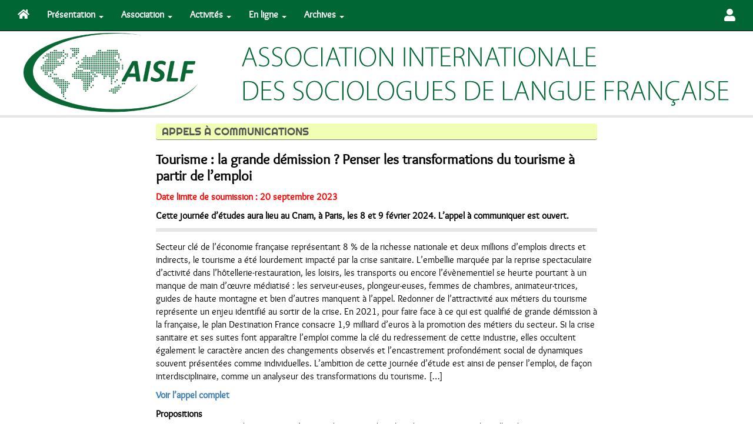

--- FILE ---
content_type: text/css
request_url: https://www.aislf.org/aislf/css/site.css
body_size: 10117
content:
/**
 * DEBUG-NAV
 */
#debug-nav {
  display: none !important;
}
#form_connect {
	margin-bottom: 20px;
}
.crgt {
	color: #6A6799;
}
.vert {
  color: #006633;
}
.text-green {
  color: #006633;
}
.text-auf {
  color: #990033;
}
.video {
	background-color: #000;
	color: #FFFFFF;
	margin-top: 30px;
}

/* ************************************ */
div.bg-grey,
h5.bg-grey{
  background-color: #E6E6E6;
  padding-top: 1px;
  padding-bottom: 1px;
  margin: 0px;
}
div.bg-green{
  padding-top: 15px;
  background-color: #006633;
  color: #FFF;
}
a.btn-grey{
  background-color: #e6e6e6;
  color: #000;
}
div.space {
  margin-bottom: 20px;
}
div.small-space {
  margin-bottom: 10px;
}
div.container-fluid {
  padding-right : 30px;
  padding-left: 30px;
}

/* ***************************************************** */
/* Espace perso */
.rub_ep,
.rub51 {
  font-family: 'righteous', sans-serif;
  color: #575757;
  font-size: 16px;
  margin-top: 10px;
  padding-left: 10px;
  padding-top: 3px;
  padding-bottom: 3px;
  background-color: #E6E6E6;
  border-bottom: 1px solid #7D7D7D;
  border-radius: 4px;
}
/* Actus 9 */
.rub9,
.rub15, /* événements AISLF */
.rub19, /* Congrès 1958-2016 */
.rub24, /* anciens bureaux */
.rub3, /* association */
.rub93,
.rub95,
.rub96,
.rub97 {
  font-family: 'righteous', sans-serif;
  font-size: 16px;
  color: #fff;
  margin-top: 10px;
  padding-left: 10px;
  padding-top: 3px;
  padding-bottom: 3px;
  background-color: #006633;
  border-bottom: 1px solid #7D7D7D;
  border-radius: 4px;
}
/* Annonces 94 */
.rub13, /* appels à comm */
.rub14, /* appels à contrib */
.rub115, /* Appels à projets */
.rub124, /* Appels à projets */
.rub16, /* colloques signalés */
.rub17, /* vient de paraître */
.rub94 {
  font-family: 'righteous', sans-serif;
  /*font-size: 16px; */
  color: #575757;
  margin-top: 10px;
  padding-left: 10px;
  padding-top: 3px;
  padding-bottom: 3px;
  background-color: #F0FFB3; /*   #EBE6FF #D6FFE4 */
  border-bottom: 1px solid #7d7d7d;
  border-radius: 4px;
}
/*  Offres 8 */
.rub98, /* stages */
.rub11, /* postes */
.rub12, /* bourses */
.rub27, /* prix */
.rub8 {
  font-family: 'righteous', sans-serif;
  font-size: 16px;
  color: #fff;
  margin-top: 10px;
  padding-left: 10px;
  padding-top: 3px;
  padding-bottom: 3px;
  background-color: #990033;
  border-bottom: 1px solid #7d7d7d;
  border-radius: 4px;
}
h4.rub_crgt {
  font-family: 'righteous', sans-serif;
  font-size: 16px;
  color: #fff;
  margin-top: 10px;
  padding-left: 10px;
  padding-top: 3px;
  padding-bottom: 3px;
  background-color: #5bc0de;
  border-bottom: 1px solid #7d7d7d;
  border-radius: 4px;
}
h4.rub_annuaire {
  font-family: 'righteous', sans-serif;
  font-size: 16px;
  color: #fff;
  margin-top: 10px;
  padding-left: 10px;
  padding-top: 3px;
  padding-bottom: 3px;
  background-color: #990033;
  border-bottom: 1px solid #7d7d7d;
  border-radius: 4px;
}
h4.rub_adhesion {
  font-family: 'righteous', sans-serif;
  font-size: 16px;
  color: #fff;
  margin-top: 10px;
  padding-left: 10px;
  padding-top: 3px;
  padding-bottom: 3px;
  background-color: #337ab7;
  border-bottom: 1px solid #7d7d7d;
  border-radius: 4px;
}

/* ***************************************************** */
pre {
  display: block;
  overflow: auto;
  font-family: sans-serif;
  white-space: pre-wrap;
  margin: 1em 0;
  text-align: left;
  word-break: normal;
  word-wrap: normal;
}
pre.print {
  background-color: #FFF;
  border: none;
  padding: 0px;
}

/* ***************************************************** */
hr.fin {
  margin-top: 5px;
  margin-bottom: 10px;
  border: 0;
  border-top: 1px solid #eee;
}
hr.med {
  margin-top: 5px;
  margin-bottom: 10px;
  /*border: 0; */
  border-top: 2px solid #e6e6e6;
  border-bottom: 2px solid #e6e6e6;
}
hr.bold {
  margin-top: 5px;
  margin-bottom: 15px;
  border-top: 3px solid #e6e6e6;
  border-bottom: 3px solid #e6e6e6;
}
hr.redoc {
  margin-top: 5px;
  margin-bottom: 10px;
  border-top: 1px solid #3333ff;
  border-bottom: 1px solid #3333ff;
}

/* ***************************************************** */
/* espace perso flèches collapse */
/* ***************************************************** */
.panel-heading [data-toggle="collapse"]:after {
    font-family: 'Glyphicons Halflings';
    content: "\e250"; /* "triangle-right" icon --> les codes sont dans bootstrap.css */
    float: right;
    color: inherit;
    font-size: inherit;
    line-height: inherit;

    /* rotate "play" icon from > (right arrow) to down arrow */
    -webkit-transform: rotate(-90deg);
    -moz-transform:    rotate(-90deg);
    -ms-transform:     rotate(-90deg);
    -o-transform:      rotate(-90deg);
    transform:         rotate(-90deg);
    -webkit-transition-property: -webkit-transform;
    -webkit-transition-duration: 1s;
    -moz-transition-property: -moz-transform;
    -moz-transition-duration: 1s;
    -o-transition-property: -o-transform;
    -o-transition-duration: 1s;
    transition-property: transform;
    transition-duration: 1s;
}
.panel-heading [data-toggle="collapse"].collapsed:after {
    /* rotate "play" icon from > (right arrow) to ^ (up arrow) */
    -webkit-transform: rotate(90deg);
    -moz-transform:    rotate(90deg);
    -ms-transform:     rotate(90deg);
    -o-transform:      rotate(90deg);
    transform:         rotate(90deg);
    -webkit-transition-property: -webkit-transform;
    -webkit-transition-duration: 1s;
    -moz-transition-property: -moz-transform;
    -moz-transition-duration: 1s;
    -o-transition-property: -o-transform;
    -o-transition-duration: 1s;
    transition-property: transform;
    transition-duration: 1s;
}
/* ***************************************************** */

/* LIENS SPIP */
/* ***************************************************** */
a.spip_in:link, a.spip_in:visited {
  color: #990033;
  text-decoration: none;
}
a.spip_in:focus, a.spip_in:active, a.spip_in:hover {
  color: #990033;
  text-decoration: underline #990033 dotted 1px;
}
a.spip_out:link, a.spip_out:visited {
  color: #990033;
  text-decoration: none;
}
a.spip_out:focus, a.spip_out:active, a.spip_out:hover {
  color: #990033;
  text-decoration: underline #990033 dotted 1px;
}
a.spip_url:link, a.spip_url:visited {
  color: #990033;
  text-decoration: none;
}
a.spip_url:focus, a.spip_url:active, a.spip_url:hover {
  color: #990033;
  text-decoration: underline #990033 dotted 1px;
}
/* ***************************************************** */

a.red:link,
a.red:visited {
  color: #990033;
  text-decoration: none;
}
a.red:focus, a.red:hover {
  color: red;
  text-decoration: none;
}

a.blue:link,
a.blue:visited {
  color: inherit;
  text-decoration: none;
}
a.blue:hover,
a.blue:focus,
a.blue:active {
  color: #C91A06;
  text-decoration: none;
}

a.green:link,
a.green:visited {
  color: inherit;
  text-decoration: none;
}
a.green:hover,
a.green:focus,
a.green:active {
  color: #F0FFB3; /* #C91A06 */
  text-decoration: 1px underline;
  text-decoration-color: #F0FFB3;
}
/* Page sommaire rubrique offres lien article */
a.offre:link,
a.offre:visited {
  color: #444;
  text-decoration: none;
}
a.offre:hover,
a.offre:focus,
a.offre:active {
  color: #990033;
  text-decoration: none; /* underline */
}
/* ----------------------------------------- */
/* Page sommaire rubrique actus lien article */
a.actu:link,
a.actu:visited {
  color: #444;
  text-decoration: none;
}
a.actu:hover,
a.actu:focus,
a.actu:active {
  color: #007733;
  text-decoration: none; /* underline */
}

/* ***************************************************** */
/* navbar_redoc */
/* ***************************************************** */
.navbar-default {
  background-color: #fff; /* #e0f0ff */
  border-color: #a8c5ff;
}
.navbar-default .navbar-nav > li > a {
  color: #003366;
}
.navbar-default .navbar-nav > li > a:hover,
.navbar-default .navbar-nav > li > a:focus {
  color: #C91A06;
  background-color: #fff;
}
/* FIN navbar_redoc */
/* ***************************************************** */

.spip_logo {
  margin-right: 10px;
  margin-bottom: 10px;
  border: 1px;
}
/* Spinner */
.spinner {
    position: relative;
    margin-left: -16px; /* half width of the spinner gif */
    margin-top: -16px; /* half height of the spinner gif */
    text-align:center;
    z-index:1234;
    overflow: auto;
    width: 32px; /* width of the spinner gif */
    height: 34px; /*hight of the spinner gif +2px to fix IE8 issue */
}

/* ***************************************************** */
/* Sommaire liens image */
/* ***************************************************** */
.som {
  border-bottom: 1px solid #fff;
}
.som:hover {
  border-bottom: 1px solid #006633;
}
/* ***************************************************** */

/* ==============================*/
/* Vient de paraitre focus image */
/* ==============================*/
.focus-vdp img {
  opacity: 0.9;
}
.focus-vdp img:hover {
  opacity: 1;
  box-shadow: 0 4px 8px 0 rgba(0, 0, 0, 0.2), 0 6px 20px 0 rgba(0, 0, 0, 0.19);
  -moz-box-shadow: 0 4px 8px 0 rgba(0, 0, 0, 0.2), 0 6px 20px 0 rgba(0, 0, 0, 0.19);
  -webkit-box-shadow: 0 4px 8px 0 rgba(0, 0, 0, 0.2), 0 6px 20px 0 rgba(0, 0, 0, 0.19);
}
/* ==============================*/
/* Annonces box */
/* ==============================*/
div.box {
  border-radius: 5px;
  border-left: 1px solid #b5b5b5;
  border-top: 10px solid #b5b5b5;
  border-bottom: 1px solid #b5b5b5;
  padding: 10px;
  margin-bottom: 20px;
}
a div.box:hover {
  box-shadow: 0 4px 8px 0 rgba(0, 0, 0, 0.2), 0 6px 20px 0 rgba(0, 0, 0, 0.19);
  -moz-box-shadow: 0 4px 8px 0 rgba(0, 0, 0, 0.2), 0 6px 20px 0 rgba(0, 0, 0, 0.19);
  -webkit-box-shadow: 0 4px 8px 0 rgba(0, 0, 0, 0.2), 0 6px 20px 0 rgba(0, 0, 0, 0.19);
}
/* ==============================*/
/* CR GT box */
/* ==============================*/
div.box-crgt {
  border-radius: 5px;
  border-left: 1px solid #b5b5b5;
  border-top: 10px solid #5bc0de;
  border-bottom: 1px solid #b5b5b5;
  padding: 10px;
  margin-bottom: 20px;
}
a div.box-crgt:hover {
  box-shadow: 0 4px 8px 0 rgba(0, 0, 0, 0.2), 0 6px 20px 0 rgba(0, 0, 0, 0.19);
  -moz-box-shadow: 0 4px 8px 0 rgba(0, 0, 0, 0.2), 0 6px 20px 0 rgba(0, 0, 0, 0.19);
  -webkit-box-shadow: 0 4px 8px 0 rgba(0, 0, 0, 0.2), 0 6px 20px 0 rgba(0, 0, 0, 0.19);
}
/* ==============================*/

